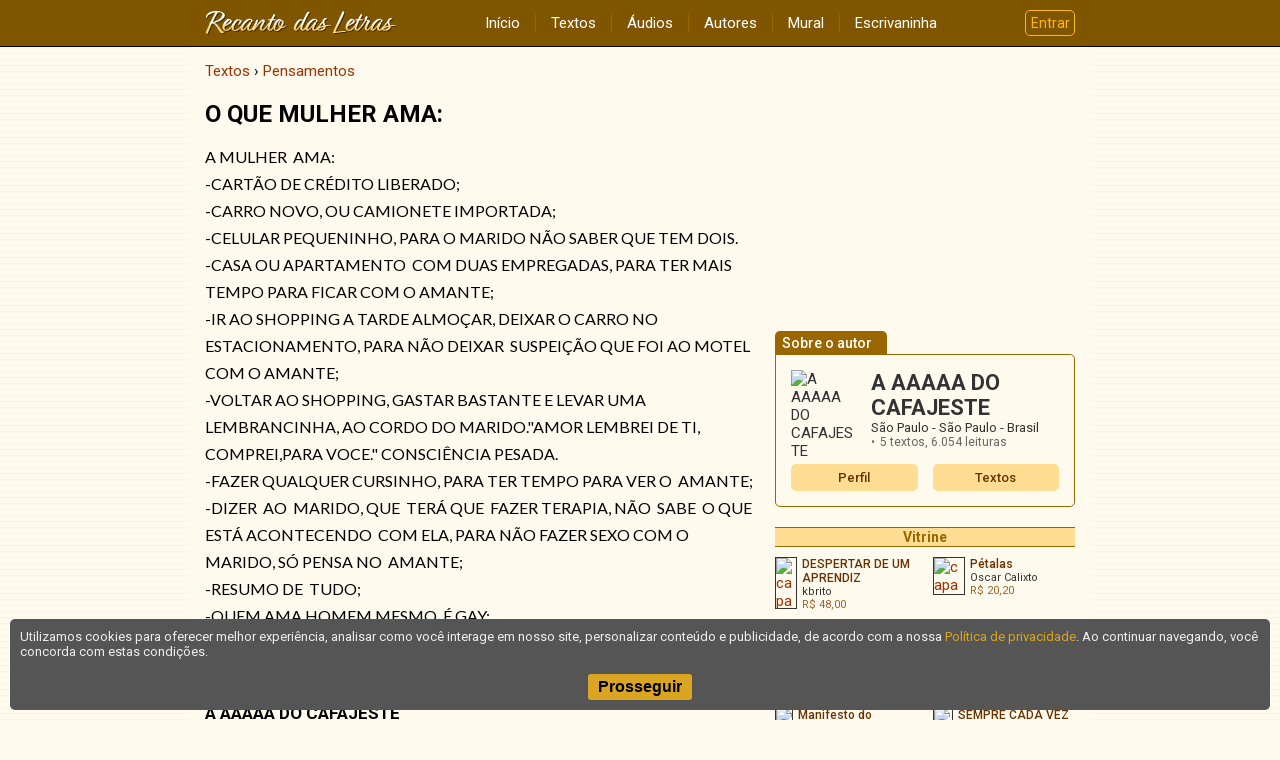

--- FILE ---
content_type: text/html; charset=UTF-8
request_url: https://www.recantodasletras.com.br/pensamentos/178886
body_size: 3786
content:
<!doctype html>
<html lang="pt-BR">
<head>
           <meta charset="UTF-8">
        <meta name="viewport" content="width=device-width, initial-scale=1">
        <meta property="fb:admins" content="100001224858067">
        <meta property="fb:app_id" content="213998751985106">


   <script type="application/ld+json">{
    "@context": "https://schema.org",
    "@type": "CreativeWork",
    "name": "O QUE MULHER AMA:",
    "author": "A AAAAA DO CAFAJESTE"
}</script>

         <meta property="og:title" content="O QUE MULHER AMA:">
      <meta property="og:type" content="article">
      <meta property="og:url" content="https://www.recantodasletras.com.br/pensamentos/178886">
            <meta property="og:site_name" content="Recanto das Letras">
   
   <link rel="canonical" href="https://www.recantodasletras.com.br/pensamentos/178886">

    <title>O QUE MULHER AMA:</title>

    

        <link rel="preconnect" href="https://fonts.gstatic.com" crossorigin>
        <link href="https://fonts.googleapis.com/css2?family=Lato&family=Roboto:wght@400;500;700&display=swap" rel="stylesheet">
        <link href="https://fonts.googleapis.com/icon?family=Material+Icons" rel="stylesheet">

        
                    <link href="/static/css/commons.b085b3d43a.css" rel="stylesheet">
                
                    <link href="/static/css/visualizar.03290f2fe0.css" rel="stylesheet">
                

   
   <script>
      window.dataLayer = window.dataLayer || [];
      dataLayer.push({content_group: 'Texto'});
   </script>
   
           
        <script>(function(w,d,s,l,i){w[l]=w[l]||[];w[l].push({'gtm.start':
                    new Date().getTime(),event:'gtm.js'});var f=d.getElementsByTagName(s)[0],
                j=d.createElement(s),dl=l!='dataLayer'?'&l='+l:'';j.async=true;j.src=
                'https://www.googletagmanager.com/gtm.js?id='+i+dl;f.parentNode.insertBefore(j,f);
            })(window,document,'script','dataLayer','GTM-T57W3T6');</script>
        

</head>

<body >

<header class="rl-navbar-spacer">
    <div class="rl-navbar-container" id="rl-navbar-container">
        <div class="rl-navbar">
            <div class="rl-navbar-dropdown rl-navbar-menu-container">
                <button class="drop-btn" id="rl-navbar-menu-btn"><i class="material-icons">menu</i></button>
                <nav class="rl-navbar-dropdown-content" id="rl-navbar-menu">
                    <a href="/">Início</a>
                    <a href="/textos/">Textos</a>
                    <a href="/audios">Áudios</a>
                    <a href="/autores.php">Autores</a>
                    <a href="/mural.php" rel="nofollow">Mural</a>
                    <a href="/escrivaninha/" rel="nofollow">Escrivaninha</a>
                </nav>
            </div>
            <div class="rl-navbar-logo">
                <a href="/"><img src="/static/img/6ftj3dAR6N.png"
                                 srcset="/static/img/45Xx2oDTrs.png 2x"
                                 height="24" width="192"
                                 alt="Recanto das Letras"></a>
            </div>
            <div class="rl-navbar-dropdown rl-navbar-user-menu-container">
                <button class="login-btn" id="rl-navbar-user-menu-btn">Entrar</button>
            </div>
        </div>
    </div>
</header>

    <noscript>
        <div class="panel-error noscript-alert">
            <h1>JavaScript está desativado!</h1>
            <p>Para o correto funcionamento deste site, é necessário permitir o recurso de JavaScript no seu navegador.</p>
        </div>
    </noscript>

    

    <div class="rl-body">
<div class="rl-body-main">
    <ol class="breadcrumb" itemscope itemtype="https://schema.org/BreadcrumbList"><li itemprop="itemListElement" itemscope itemtype="https://schema.org/ListItem"><a href="/textos/" itemprop="item"><span itemprop="name">Textos</span></a><meta itemprop="position" content="1" /></li>  <li itemprop="itemListElement" itemscope itemtype="https://schema.org/ListItem"><a href="/pensamentos/" itemprop="item"><span itemprop="name">Pensamentos</span></a><meta itemprop="position" content="2" /></li></ol>

    <main>
        <article class="text-view plain">

    <h1 class="title">O QUE MULHER AMA:</h1>

    <div class="body"
         data-copy-protected
         data-copy-alert=""
         data-copy-disabled="false"><p>A MULHER  AMA:</p><p>-CARTÃO DE CRÉDITO LIBERADO;</p><p>-CARRO NOVO, OU CAMIONETE IMPORTADA;</p><p>-CELULAR PEQUENINHO, PARA O MARIDO NÃO SABER QUE TEM DOIS.</p><p>-CASA OU APARTAMENTO  COM DUAS EMPREGADAS, PARA TER MAIS TEMPO PARA FICAR COM O AMANTE;</p><p>-IR AO SHOPPING A TARDE ALMOÇAR, DEIXAR O CARRO NO  ESTACIONAMENTO, PARA NÃO DEIXAR  SUSPEIÇÃO QUE FOI AO MOTEL COM O AMANTE;</p><p>-VOLTAR AO SHOPPING, GASTAR BASTANTE E LEVAR UMA LEMBRANCINHA, AO CORDO DO MARIDO."AMOR LEMBREI DE TI, COMPREI,PARA VOCE." CONSCIÊNCIA PESADA.</p><p>-FAZER QUALQUER CURSINHO, PARA TER TEMPO PARA VER O  AMANTE;</p><p>-DIZER  AO  MARIDO, QUE  TERÁ QUE  FAZER TERAPIA, NÃO  SABE  O QUE  ESTÁ ACONTECENDO  COM ELA, PARA NÃO FAZER SEXO COM O  MARIDO, SÓ PENSA NO  AMANTE;</p><p>-RESUMO DE  TUDO;</p><p>-QUEM AMA HOMEM MESMO  É GAY;</p><p>-"MULHER DETESTA, QUER  SER LIVRE, PARA  SER  UMA  PUTA DE LUXO, ENQUANTO O POBRE CORNO  NÃO  SOUBER.</p></div>

    <footer>
        <div class="author">A AAAAA DO CAFAJESTE</div>

                    <div class="info">
                <div>Enviado por A AAAAA DO CAFAJESTE em 20/06/2006</div>
                                <div>Código do texto: T178886</div>
                            </div>
        
            </footer>

</article>

    </main>

            <aside class="share-buttons"
               data-href="https://www.recantodasletras.com.br/pensamentos/178886"
               data-email="1"
               data-complain="1"
               data-content-type="texto"
               data-content-id="178886"
               data-content-title="O QUE MULHER AMA:"
               data-safety-level="undefined">
        </aside>

        
                    
        <div class="rl-comment-panel-container"
                data-subject-type="1"
                data-subject-id="178886"
                data-receiver-id="7698"
                data-hash="a2d64286f0150daa7587b63163f4e4c169ec806b1752d3d591e5e27a4a13a858"
                data-policy="cadastrados"
                data-hide-photos=""
                data-page-size="20"
                data-first-page-size="5">
        </div>
    
        
        
    </div>

<div class="rl-body-sidebar-medium">
            <aside>
                            <ins data-revive-zoneid="1" data-revive-id="0a4657447ec98f142802b39ca764c38c"></ins>
                    </aside>
    
    <aside class="author-card">
    <h1 class="tab">Sobre o autor</h1>

    <div class="bd">
        <div class="grid">
                            <img class="author-photo" alt="A AAAAA DO CAFAJESTE" src="//rl.art.br/imagens/fotos/7698.jpg?1150804541" loading="lazy">
                        <div class="author-data">
                <div class="name">A AAAAA DO CAFAJESTE</div>
                <div class="location">
                    São Paulo - São Paulo - Brasil
                                    </div>
                <ul class="stats">
                                            <li>5 textos,
                            <span class="views">6.054 leituras</span></li>
                                                                            </ul>
                            </div>
        </div>

        <div class="menu">
            <a href="/autor.php?id=7698">Perfil</a>
                            <a href="/autor_textos.php?id=7698">Textos</a>
                                                        </div>
    </div>

</aside>

    
    
            <div id="RL-vitrine" data-limit="10"></div>
    </div>    </div>

<footer class="rl-footer-container">
    <nav class="rl-footer">
        <div class="rl-footer-row">
            <div class="rl-footer-col">
                <a target="_blank" rel="noopener"
                   href="https://editora.recantodasletras.com.br/?utm_source=RL&utm_medium=link&utm_campaign=rdp_editora">Editora</a>
                <a target="_blank" rel="noopener"
                   href="https://loja.recantodasletras.com.br/?utm_source=RL&utm_medium=link&utm_campaign=rdp_livraria">Livraria online</a>
            </div>
            <div class="rl-footer-col">
                <a rel="nofollow" href="/cadastro/politica-de-conteudo.php">Política de conteúdo</a>
                <a rel="nofollow" href="/cadastro/privacidade.php">Política de privacidade</a>
                <a rel="nofollow" href="/cadastro/condicoes.php">Condições de uso</a>
            </div>
            <div class="rl-footer-col">
                <a rel="nofollow" href="/ajuda/">Ajuda</a>
                <a rel="nofollow" href="/contato.php">Fale conosco</a>
                <a rel="nofollow" href="/publicidade.php">Anuncie</a>
            </div>
        </div>
    </nav>
    <small class="rl-footer-copyright">
        <span>© Copyright 2026 Recanto das Letras</span>
        <span>Todos os direitos reservados</span>
    </small>
</footer>

<div id="tpl-sidenav-mask"></div>

<nav id="tpl-sidenav">

    <div class="tpl-sidenav-header"><img src="/static/img/6ftj3dAR6N.png"
         srcset="/static/img/45Xx2oDTrs.png 2x"
                                     alt="Recanto das Letras"></div>

    <a href="/">Início</a>
    <a href="/textos/">Textos</a>
    <a href="/audios">Áudios</a>
    <a href="/autores.php">Autores</a>
    <a href="/mural.php" rel="nofollow">Mural</a>
    <a href="/escrivaninha/" rel="nofollow">Escrivaninha</a>
</nav>


           
                <script src="/static/js/runtime.521a6e900c.js"></script>
            
                <script src="/static/js/commons.7f1a824618.js"></script>
            
                <script src="/static/js/6234.7b0dfc7582.js"></script>
            
                <script>(self.webpackChunkrl_client=self.webpackChunkrl_client||[]).push([[9601],{21574:function(e,t,n){"use strict";var r=n(19781),a=n(1702),c=n(46916),i=n(47293),f=n(81956),o=n(25181),s=n(55296),u=n(47908),b=n(68361),l=Object.assign,g=Object.defineProperty,h=a([].concat);e.exports=!l||i((function(){if(r&&1!==l({b:1},l(g({},"a",{enumerable:!0,get:function(){g(this,"b",{value:3,enumerable:!1})}}),{b:2})).b)return!0;var e={},t={},n=Symbol(),a="abcdefghijklmnopqrst";return e[n]=7,a.split("").forEach((function(e){t[e]=e})),7!=l({},e)[n]||f(l({},t)).join("")!=a}))?function(e,t){for(var n=u(e),a=arguments.length,i=1,l=o.f,g=s.f;a>i;)for(var p,j=b(arguments[i++]),v=l?h(f(j),l(j)):f(j),k=v.length,m=0;k>m;)p=v[m++],r&&!c(g,j,p)||(n[p]=j[p]);return n}:l},19601:function(e,t,n){var r=n(82109),a=n(21574);r({target:"Object",stat:!0,arity:2,forced:Object.assign!==a},{assign:a})}}]);</script>
            
                <script src="/static/js/5602.03b51c89de.js"></script>
            
                <script src="/static/js/202.7e9814b7e1.js"></script>
            
                <script src="/static/js/visualizar.5964ca3155.js"></script>
            

           <script async>RL.counter.count('texto',178886)</script>
            <script async src="//www.recantodasletras.com.br/revad/www/delivery/asyncjs.php"></script>
   </body>

</html>

--- FILE ---
content_type: text/html; charset=UTF-8
request_url: https://www.recantodasletras.com.br/vitrine/vitrine.php?limit=10&rand=7
body_size: 1005
content:
<aside class="vitrine">
    <header><h1>Vitrine</h1></header>

    <div class="vitrine-body">
                    <a rel="nofollow" target="_blank" href="/vitrine/redir.php?id=38986&idl=7163">
                <article>
                    <div class="vitrine-left"><img
                                src="//rl.art.br/usuarios/38986/livros/mini/7163.jpg"
                                width="30"
                                height="20"
                                alt="capa" loading="lazy"></div>
                    <div class="vitrine-right">
                        <h1 class="vitrine-title">DESPERTAR DE UM APRENDIZ</h1>
                        <div class="vitrine-author">kbrito</div>
                        <div class="vitrine-price">R$&nbsp;48,00</div>
                    </div>
                </article>
            </a>
                    <a rel="nofollow" target="_blank" href="/vitrine/redir.php?id=14244&idl=7247">
                <article>
                    <div class="vitrine-left"><img
                                src="//rl.art.br/usuarios/14244/livros/mini/7247.jpg"
                                width="30"
                                height="48"
                                alt="capa" loading="lazy"></div>
                    <div class="vitrine-right">
                        <h1 class="vitrine-title">Pétalas</h1>
                        <div class="vitrine-author">Oscar Calixto</div>
                        <div class="vitrine-price">R$&nbsp;20,20</div>
                    </div>
                </article>
            </a>
                    <a rel="nofollow" target="_blank" href="/vitrine/redir.php?id=55837&idl=3145">
                <article>
                    <div class="vitrine-left"><img
                                src="//rl.art.br/usuarios/55837/livros/mini/3145.jpg"
                                width="30"
                                height="14"
                                alt="capa" loading="lazy"></div>
                    <div class="vitrine-right">
                        <h1 class="vitrine-title">FUNDAMENTOS DA MEDICINA LEGAL</h1>
                        <div class="vitrine-author">PAULO ROBERTO SILVEIRA</div>
                        <div class="vitrine-price">R$&nbsp;250,00</div>
                    </div>
                </article>
            </a>
                    <a rel="nofollow" target="_blank" href="/vitrine/redir.php?id=39021&idl=5662">
                <article>
                    <div class="vitrine-left"><img
                                src="//rl.art.br/usuarios/39021/livros/mini/5662.jpg"
                                width="30"
                                height="45"
                                alt="capa" loading="lazy"></div>
                    <div class="vitrine-right">
                        <h1 class="vitrine-title">O MENINO QUE QUERIA UM ABRAÇO</h1>
                        <div class="vitrine-author">Leonardo Daniel</div>
                        <div class="vitrine-price">R$&nbsp;32,47</div>
                    </div>
                </article>
            </a>
                    <a rel="nofollow" target="_blank" href="/vitrine/redir.php?id=216328&idl=9046">
                <article>
                    <div class="vitrine-left"><img
                                src="//rl.art.br/usuarios/216328/livros/mini/9046.jpg"
                                width="30"
                                height="30"
                                alt="capa" loading="lazy"></div>
                    <div class="vitrine-right">
                        <h1 class="vitrine-title">Manifesto do coração - Uma Filosofia Pessoal</h1>
                        <div class="vitrine-author">Tupi Ibiapina</div>
                        <div class="vitrine-price">R$&nbsp;20,00</div>
                    </div>
                </article>
            </a>
                    <a rel="nofollow" target="_blank" href="/vitrine/redir.php?id=110888&idl=3018">
                <article>
                    <div class="vitrine-left"><img
                                src="//rl.art.br/usuarios/110888/livros/mini/3018.jpg"
                                width="30"
                                height="30"
                                alt="capa" loading="lazy"></div>
                    <div class="vitrine-right">
                        <h1 class="vitrine-title">SEMPRE CADA VEZ MAIS LONGE</h1>
                        <div class="vitrine-author">Ana Bailune</div>
                        <div class="vitrine-price">R$&nbsp;2,00</div>
                    </div>
                </article>
            </a>
                    <a rel="nofollow" target="_blank" href="/vitrine/redir.php?id=17739&idl=7179">
                <article>
                    <div class="vitrine-left"><img
                                src="//rl.art.br/usuarios/17739/livros/mini/7179.jpg"
                                width="30"
                                height="46"
                                alt="capa" loading="lazy"></div>
                    <div class="vitrine-right">
                        <h1 class="vitrine-title">POEMAS ENCOLHIDOS</h1>
                        <div class="vitrine-author">Goulart Gomes, Pedro Cardoso</div>
                        <div class="vitrine-price">R$&nbsp;39,00</div>
                    </div>
                </article>
            </a>
                    <a rel="nofollow" target="_blank" href="/vitrine/redir.php?id=205343&idl=6015">
                <article>
                    <div class="vitrine-left"><img
                                src="//rl.art.br/usuarios/205343/livros/mini/6015.jpg"
                                width="30"
                                height="48"
                                alt="capa" loading="lazy"></div>
                    <div class="vitrine-right">
                        <h1 class="vitrine-title">E-BOOK - 2 – A TEORIA DIDÁTICA DA FRASE - Oração, padrões oracionais e análise sintática simplificada</h1>
                        <div class="vitrine-author">ACGuima</div>
                        <div class="vitrine-price">R$&nbsp;12,00</div>
                    </div>
                </article>
            </a>
                    <a rel="nofollow" target="_blank" href="/vitrine/redir.php?id=3184&idl=908">
                <article>
                    <div class="vitrine-left"><img
                                src="//rl.art.br/usuarios/3184/livros/mini/908.jpg"
                                width="30"
                                height="23"
                                alt="capa" loading="lazy"></div>
                    <div class="vitrine-right">
                        <h1 class="vitrine-title">Um Presente para Você  [ESGOTADO]</h1>
                        <div class="vitrine-author">Juli Lima, Eliana Santana/PROFA, Rogério Miranda/ Poeta da Paz</div>
                        <div class="vitrine-price">R$&nbsp;25,00</div>
                    </div>
                </article>
            </a>
                    <a rel="nofollow" target="_blank" href="/vitrine/redir.php?id=11797&idl=5220">
                <article>
                    <div class="vitrine-left"><img
                                src="//rl.art.br/usuarios/11797/livros/mini/5220.jpg"
                                width="30"
                                height="42"
                                alt="capa" loading="lazy"></div>
                    <div class="vitrine-right">
                        <h1 class="vitrine-title">A MENINA QUE QUERIA SER AZUL</h1>
                        <div class="vitrine-author">Pássaro Feliz</div>
                        <div class="vitrine-price">R$&nbsp;20,00</div>
                    </div>
                </article>
            </a>
            </div>

    <footer>
        <a rel="nofollow" href="/publicidade.php#vitrine">Como anunciar nesta vitrine?</a>
    </footer>

</aside>

--- FILE ---
content_type: text/css
request_url: https://www.recantodasletras.com.br/static/css/visualizar.03290f2fe0.css
body_size: 2795
content:
.license-alert-panel{position:fixed;display:flex;justify-content:center;align-items:center;width:100%;height:100%;top:0;left:0;background:rgba(0,0,0,.4);z-index:99999}.license-alert-panel-inner{display:flex;flex-direction:column;justify-content:center;align-items:center;color:#000;background:#fff;padding:20px;border:1px solid red;border-radius:10px;max-width:640px;margin:10px}.license-alert-panel-inner h1{margin-top:0}.license-alert-panel-inner button{margin-top:20px;font-size:18px}
.vitrine:not(:first-child){margin-top:15px}.vitrine:not(:last-child){margin-bottom:15px}.vitrine header{text-align:center;background-color:#ffde94;border-top:1px solid #960;border-bottom:1px solid #960}.vitrine header h1{font-size:14px;line-height:18px;color:#960;margin:0;padding:0}.vitrine .vitrine-body{display:grid;grid-template-columns:repeat(auto-fill, minmax(135px, 1fr));grid-gap:15px;padding:10px 0}.vitrine article{display:flex;line-height:1.2;overflow:hidden;text-align:left;-webkit-column-break-inside:avoid;break-inside:avoid}.vitrine article .vitrine-left{width:32px}.vitrine article .vitrine-right{flex-grow:1;margin-left:5px}.vitrine article img{border:1px solid #333;max-height:50px;object-fit:contain}.vitrine article .vitrine-title{color:#630;margin:0;font-size:12px;font-weight:500;line-height:1.2;max-height:28px;overflow:hidden}.vitrine article .vitrine-author{color:#333;font-size:11px;line-height:1.2;max-height:26px;overflow:hidden}.vitrine article .vitrine-price{color:#963;font-size:11px}.vitrine a:last-of-type article{border-bottom:none}.vitrine footer{display:flex;justify-content:center;background-color:#ffde94}.vitrine footer a{color:#960;font-size:11px;line-height:17px}
.share-buttons{display:flex;justify-content:space-evenly;height:36px;max-width:400px;margin-left:auto;margin-right:auto}.share-buttons>a,.share-buttons button{width:36px;height:36px;background:rgba(0,0,0,.2) no-repeat center center;background-size:20px;opacity:.5;padding:0;margin:0;border:none;border-radius:50%;cursor:pointer}.share-buttons>a:before,.share-buttons button:before{display:block;margin:0;line-height:1}.share-buttons>a:focus,.share-buttons button:focus{outline:none}.share-buttons>a:hover,.share-buttons button:hover{opacity:1;background-color:#ffde94}.share-buttons>a.icon-facebook,.share-buttons button.icon-facebook{background-image:url(/static/img/4vn5ZAIbbS.svg);background-size:12px}.share-buttons>a.icon-x,.share-buttons button.icon-x{background-image:url(/static/img/3cGa2KkfM8.svg)}.share-buttons>a.icon-whatsapp,.share-buttons button.icon-whatsapp{background-image:url(/static/img/17evuLlm8d.svg)}.share-buttons>a.icon-mail,.share-buttons button.icon-mail{background-image:url(/static/img/3WhuyYsYrC.svg)}.share-buttons>a.icon-block,.share-buttons button.icon-block{background-image:url(/static/img/3NAsrfFxfa.svg)}
.rl-comment-panel>header{display:flex;align-items:center;margin:10px 0}.rl-comment-panel>header h1{font-size:17px;font-weight:500;margin:0}.rl-comment-panel>header .comment-counter{font-size:15px;font-weight:500;color:#777;margin-left:10px}.rl-comment-panel .loading{width:40px}.rl-comment-panel>footer{text-align:center}.rl-comment-panel>footer .show-more-btn{display:inline-flex;justify-content:center;align-items:center;padding:5px 10px 5px 15px;border-radius:5px;color:#fff;background:#930}.rl-comment-panel>footer .show-more-btn .chevron{fill:#fff}
.rl-comment-form{display:flex;background:#fff;padding:10px;margin:10px 0;box-shadow:0 0 4px 1px rgba(0,0,0,.1)}.rl-comment-form .rl-cf-controls{flex-grow:1}.rl-comment-form .rl-cf-controls .rl-cf-name{font-weight:bold;margin-bottom:5px}.rl-comment-form .rl-cf-controls .rl-cf-login-instr{font-size:14px;color:#777;margin-bottom:10px;line-height:1.5}.rl-comment-form .rl-cf-controls .rl-cf-login-btn{white-space:nowrap;text-decoration:underline}.rl-comment-form .rl-cf-controls input[type=text],.rl-comment-form .rl-cf-controls input[type=email]{border-color:#ccc;font-family:Roboto,sans-serif;font-size:14px;width:100%;max-width:350px;margin-bottom:10px}.rl-comment-form .rl-cf-controls textarea{border-color:#ccc;font-family:Roboto,sans-serif;font-size:14px;width:100%;line-height:1.5}.rl-comment-form .rl-cf-controls .rl-cf-moderation-note{text-align:center;font-size:11px;color:#777}.rl-comment-form .rl-cf-controls .rl-cf-buttons{display:flex;justify-content:center;margin-top:20px}.rl-comment-form .rl-cf-controls .rl-cf-buttons.hidden{display:none}.rl-comment-form .rl-cf-controls .rl-cf-buttons button:last-child{margin-left:10px}
.rl-login-dialog{display:flex;position:fixed;box-sizing:border-box;top:0;left:0;width:100vw;height:100vh;justify-content:center;align-items:center;background:rgba(0,0,0,.3)}.rl-login-dialog-hd{display:flex;justify-content:space-between;align-items:center;font-size:16px;font-weight:bold;padding:5px;color:#630;background:#fff0cc;border-bottom:1px solid #ccc;border-radius:5px 5px 0 0}.rl-login-dialog-hd-close{display:inline-block;font-size:20px;color:#333;line-height:1;cursor:pointer}.rl-login-dialog-bd{padding:20px;background:#fffaee;border-radius:0 0 5px 5px}.rl-login-dialog-bd .form-field:first-child{margin-top:0}.rl-login-dialog-bd label{text-align:left}.rl-login-dialog-bd input[type=text],.rl-login-dialog-bd input[type=password]{width:200px}.rl-login-dialog-bd .btn-container{text-align:center}.rl-login-dialog-bd .register-anchor{text-align:center;margin-top:20px}
.rl-dialog-mask{display:flex;justify-content:center;align-items:center;box-sizing:border-box;position:fixed;top:0;left:0;width:100%;height:100%;z-index:10000;padding:20px;background:rgba(0,0,0,.3)}.rl-dialog{display:flex;flex-direction:column;box-sizing:border-box;padding:20px;background:#fff;box-shadow:0 2px 4px 0 rgba(0,0,0,.2);border-radius:5px;-webkit-user-select:none;-ms-user-select:none;user-select:none;max-width:600px;max-height:100%}.rl-dialog .rl-dialog-header{flex-shrink:0}.rl-dialog .rl-dialog-header:empty{display:none}.rl-dialog .rl-dialog-body{overflow-y:auto}.rl-dialog .rl-dialog-body p:first-child{margin-top:0}.rl-dialog .rl-dialog-footer{display:flex;flex-shrink:0;justify-content:center;margin-top:20px}.rl-dialog .rl-dialog-footer:empty{display:none}.rl-dialog .rl-dialog-footer button:not(:first-child){margin-left:5px}
.rl-message-panel{display:none;text-align:center;color:#333;padding:10px;background:rgba(0,0,0,.05);border:1px solid #999;border-radius:5px}.rl-message-panel p{margin:5px 0}.rl-message-panel a{text-decoration:underline}.rl-message-panel.show{display:block}
.rl-avatar{flex-shrink:0;width:40px;height:40px;margin-right:10px;font-size:20px}img.rl-avatar{object-fit:cover;border-radius:50%}div.rl-avatar{display:flex;justify-content:center;align-items:center;background:#eee;border-radius:50%;color:#fff;font-weight:bold}
.comment{display:flex;padding:10px;background:#fff;margin:10px 0;overflow:hidden;box-shadow:0 0 4px 1px rgba(0,0,0,.1)}.comment .text{flex-grow:1;line-height:1.5;font-size:14px;color:#333;word-wrap:break-word}.comment .text header{display:flex;flex-wrap:wrap;align-items:center}.comment .text header .name{display:flex;align-items:center;flex-wrap:wrap;font-weight:bold;padding-right:7px}.comment:not(.authenticated) .text header .name::after{font-weight:normal;font-size:11px;background:#eee;color:#666;content:"não autenticado";text-align:center;padding:3px 5px;border-radius:10px;line-height:1;margin-left:5px}.comment .text header time{color:#777;font-size:12px}
.rl-loading-panel{position:fixed;top:calc(50% - 24px);left:calc(50% - 24px)}.rl-loading-panel.mask{display:flex;justify-content:center;align-items:center;top:0;left:0;width:100%;height:100%;background:rgba(0,0,0,.2)}
.text-view{color:#000;margin:15px 0}.text-view *{max-width:100%;max-width:-webkit-fill-available;max-width:stretch}.text-view .text-view-image{text-align:center;margin-bottom:15px}.text-view .title{font-family:Roboto,sans-serif;font-size:24px;margin-top:0;margin-bottom:15px}.text-view .body{font-size:16px;line-height:1.7;font-family:Lato,sans-serif}.text-view .body h1{font-size:24px;font-weight:bold;line-height:normal;margin:.5em 0}.text-view .body h1:first-child{margin-top:0}.text-view .body h2{font-size:21px;font-weight:bold;line-height:normal;margin:.5em 0}.text-view .body h2:first-child{margin-top:0}.text-view .body h3{font-size:18px;font-weight:bold;line-height:normal;margin:.5em 0}.text-view .body h3:first-child{margin-top:0}.text-view .body h4{font-size:16px;font-weight:bold;line-height:normal;margin:.5em 0}.text-view .body h4:first-child{margin-top:0}.text-view .body a{-webkit-text-decoration-line:underline;text-decoration-line:underline;-webkit-text-decoration-style:dotted;text-decoration-style:dotted}.text-view .body p{margin:0}.text-view footer{margin-top:20px}.text-view footer .author{font-family:Roboto,sans-serif;font-size:17px;font-weight:bold;line-height:1.2;margin-bottom:10px}.text-view footer .info{color:#777;font-size:12px}.text-view footer .license{font-size:12px;color:#777;padding:10px;margin-top:10px;background-color:rgba(0,0,0,.075)}.text-view.plain .body{white-space:pre-wrap}.text-view.plain .body p:empty:after{content:" ";width:0}.text-view.file .synopsis{margin:10px 0;line-height:1.5}.text-view.file .synopsis .synopsis-label{font-weight:bold}.text-view.file .data-grid{display:grid;grid-template-columns:auto 1fr;align-items:center;font-size:14px}.text-view.file .data-grid dt{font-weight:500;color:#000;border-bottom:1px solid #ddd;padding:3px 10px 3px 3px}.text-view.file .data-grid dt:first-child{border-top:1px solid #ddd}.text-view.file .data-grid dd{margin:0;border-bottom:1px solid #ddd;padding:3px 0}.text-view.file .data-grid dd:first-of-type{border-top:1px solid #ddd}.text-view.file .download-btn-container{text-align:center}.text-view.file .download-btn-container #download-button{cursor:pointer}.related-audios{text-align:left;margin-bottom:20px}.related-audios .tab{display:inline-block;font-family:Roboto,sans-serif;font-weight:500;font-size:14px;line-height:1;padding:5px 15px 4px 7px;border-top-left-radius:5px;border-top-right-radius:5px;margin:0;color:#fff;background:#960}.related-audios .bd{border-top:1px solid #960;padding-top:10px}@media(min-width: 480px){.related-audios .bd{border:1px solid #960;border-radius:0 5px 5px 5px;padding:15px}}.related-audios .bd ul{margin:0}.author-site{text-align:left;margin-bottom:20px}.author-site .tab{display:inline-block;font-family:Roboto,sans-serif;font-weight:500;font-size:14px;line-height:1;padding:5px 15px 4px 7px;border-top-left-radius:5px;border-top-right-radius:5px;margin:0;color:#fff;background:#960}.author-site .bd{border-top:1px solid #960;padding-top:10px}@media(min-width: 480px){.author-site .bd{border:1px solid #960;border-radius:0 5px 5px 5px;padding:15px}}.author-site .bd{display:grid;grid-template-columns:repeat(auto-fill, minmax(100px, 1fr));grid-gap:15px;color:#000}.author-site .bd a{display:inline-block;color:#630;font-size:13px;font-weight:500;white-space:nowrap;line-height:1;border-radius:5px;padding:7px 0;text-align:center;background:#ffde94}.author-vitrine{text-align:left;margin-bottom:20px}.author-vitrine .tab{display:inline-block;font-family:Roboto,sans-serif;font-weight:500;font-size:14px;line-height:1;padding:5px 15px 4px 7px;border-top-left-radius:5px;border-top-right-radius:5px;margin:0;color:#fff;background:#960}.author-vitrine .bd{border-top:1px solid #960;padding-top:10px}@media(min-width: 480px){.author-vitrine .bd{border:1px solid #960;border-radius:0 5px 5px 5px;padding:15px}}.author-vitrine .bd{text-align:center}.author-vitrine .bd .items{display:grid;grid-template-columns:repeat(auto-fill, minmax(200px, 1fr));grid-gap:15px;font-size:13px;text-align:left}.author-vitrine .bd .items a{display:flex;align-items:flex-start}.author-vitrine .bd .items img{margin-right:7px;border:1px solid #333}.author-vitrine .bd .items .title{font-weight:500;font-size:13px;margin:0;color:#630}.author-vitrine .bd .items .author{color:#333}.author-vitrine .bd .items .price{color:#960;font-size:12px}.author-vitrine .bd .more{display:inline-block;margin-top:15px}.author-card{text-align:left;margin-bottom:20px;color:#333}.author-card .tab{display:inline-block;font-family:Roboto,sans-serif;font-weight:500;font-size:14px;line-height:1;padding:5px 15px 4px 7px;border-top-left-radius:5px;border-top-right-radius:5px;margin:0;color:#fff;background:#960}.author-card .bd{border-top:1px solid #960;padding-top:10px}@media(min-width: 480px){.author-card .bd{border:1px solid #960;border-radius:0 5px 5px 5px;padding:15px}}.author-card .grid{display:flex;margin-bottom:15px}.author-card .grid .author-photo{flex-shrink:0;width:70px;height:70px;border-radius:50%;margin-right:10px;object-fit:cover}.author-card .grid .author-data{flex-grow:1;align-self:center}.author-card .grid .author-data .name{font-family:Roboto,sans-serif;font-size:22px;font-weight:bold;margin:0}.author-card .grid .author-data .location{font-size:13px}.author-card .grid .author-data .age:before{content:" • "}.author-card .grid .author-data .stats{display:flex;flex-wrap:wrap;list-style-type:none;font-size:12px;margin:0;padding:0;color:#666}.author-card .grid .author-data .stats li{margin:0;padding:0}.author-card .grid .author-data .stats li:before{content:"•";margin-right:5px}.author-card .grid .author-data .stats li:not(:last-child){margin-right:5px}.author-card .menu{display:grid;grid-template-columns:repeat(auto-fill, minmax(100px, 1fr));grid-gap:15px}.author-card .menu a{display:inline-block;color:#630;font-size:13px;font-family:Roboto,sans-serif;font-weight:500;line-height:1;border-radius:5px;padding:7px 0;text-align:center;background:#ffde94}
